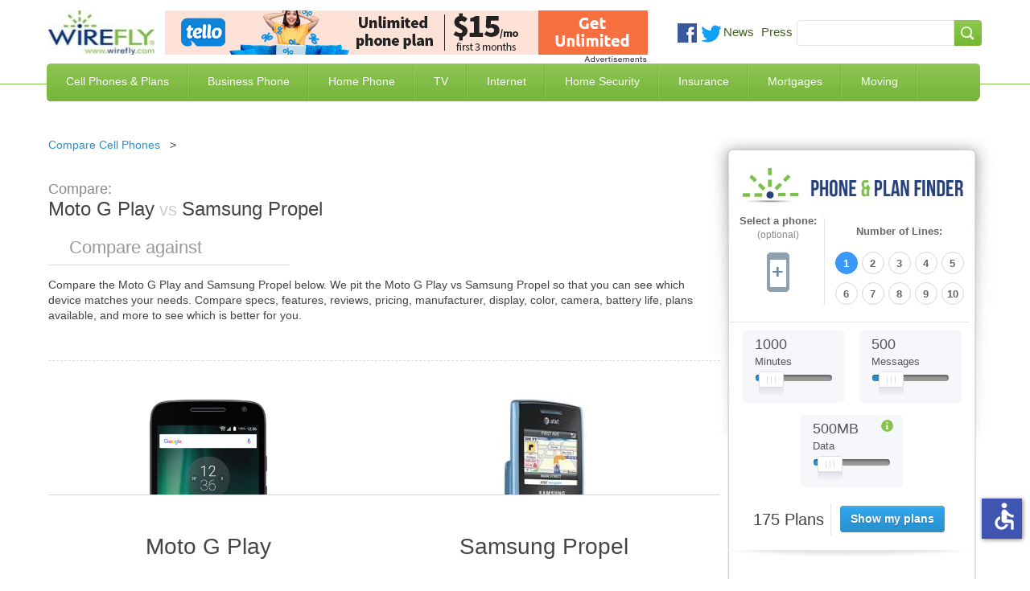

--- FILE ---
content_type: text/css
request_url: https://www.wirefly.com/sites/wirefly.com/files/css/css_AxHD4hNNpYzDX5Xg59Jgaqm90Sba7Qkettt0xmjANMU.css
body_size: 198
content:
.oh-display{display:block;white-space:nowrap;}.oh-display-label{display:inline-block;vertical-align:text-top;min-width:3em;}.oh-display-times{display:inline-block;vertical-align:text-top;}.oh-display-hours{}.oh-display-closed{font-style:italic;}div.field-type-office-hours div.office-hours-block div{display:inline;display:-moz-inline-box;display:inline-block;}.field-widget-office-hours-dynamic-widget label,.field-widget-office-hours-dynamic-widget .form-item{display:inline;display:-moz-inline-box;display:inline-block;}td div.office-hours-block label{width:6em;display:-moz-inline-box;display:inline-block;font-weight:bold;padding:0 1em 0 0;}
.reviews-review{padding:10px;margin:5px;}.reviews-review.even{background-color:#dedede;}.reviews-count-info{margin:15px 0;}.block-reviews .reviews-review{margin:5px 0;padding:0;}.block-reviews .reviews-review.even{background:transparent;}.block-reviews .reviews-review.first{border-top:none;}.block-reviews .reviews-review{border-top:1px solid #328ba5;margin-top:0.5em;padding-top:0.5em;}.block-reviews .reviews-review .reviews-content p{margin-top:0 !important;}
.rteindent1{margin-left:40px;}.rteindent2{margin-left:80px;}.rteindent3{margin-left:120px;}.rteindent4{margin-left:160px;}.rteleft{text-align:left;}.rteright{text-align:right;}.rtecenter{text-align:center;}.rtejustify{text-align:justify;}.ibimage_left{float:left;}.ibimage_right{float:right;}


--- FILE ---
content_type: application/javascript; charset=utf-8
request_url: https://www.wirefly.com/sites/all/modules/features/deals/deals.js?t85d3w
body_size: 122
content:
(function($) {

  // plantool deals tab
  var plansBlock = $('#block-views-plans-plan-tool .view-content');
  var dealsBlock = $('#block-views-fmtc-deals-all-deals');
  // var newDealsBlock = $('#block-views-fmtc-deals-phone-fmtc-deal .content');
  var planDealsBlock = $('.node-type-phone-plan #deals');
  $(window).on('load resize', function() {
    if (plansBlock.is(":visible")) {
      dealsBlock.hide();
      planDealsBlock.hide();
    }
  });
  $('#block-views-plans-plan-tool .sort.popular, #block-views-plans-plan-tool .sort.price, #block-views-plans-plan-tool .sort.minutes, #block-views-plans-plan-tool .sort.data, #plans-and-specs .plans, #plans-and-specs .unlocked, #plans-and-specs .media, #plans-and-specs .reviews').click(function() {
    plansBlock.show();
    $('#block-views-fmtc-deals-all-deals').hide();
    $('.deals').removeClass('ui-state-active');
  });
  $('#block-views-plans-plan-tool .sort.deals').click(function() {
    dealsBlock.show();
    // newDealsBlock.show();
    plansBlock.hide();
  });
  $('.node-type-phone-plan .see-all-deals').click(function() {
  	var tab = $(this).attr('href');
  	var index = $('#planTabs ul').index($('#'+tab));
    $('#planTabs').tabs('option','active',index);
  });
  $('.node-type-phone .see-all-deals').click(function() {
  	var index = $('#plans-and-specs ul').index($('#block-views-fmtc-deals-phone-fmtc-deal'));
    $('#plans-and-specs').tabs('option','active',index);
  	$('html, body').animate({
     scrollTop: $(".deals").offset().top
    }, 1000);
  });
})(jQuery);
